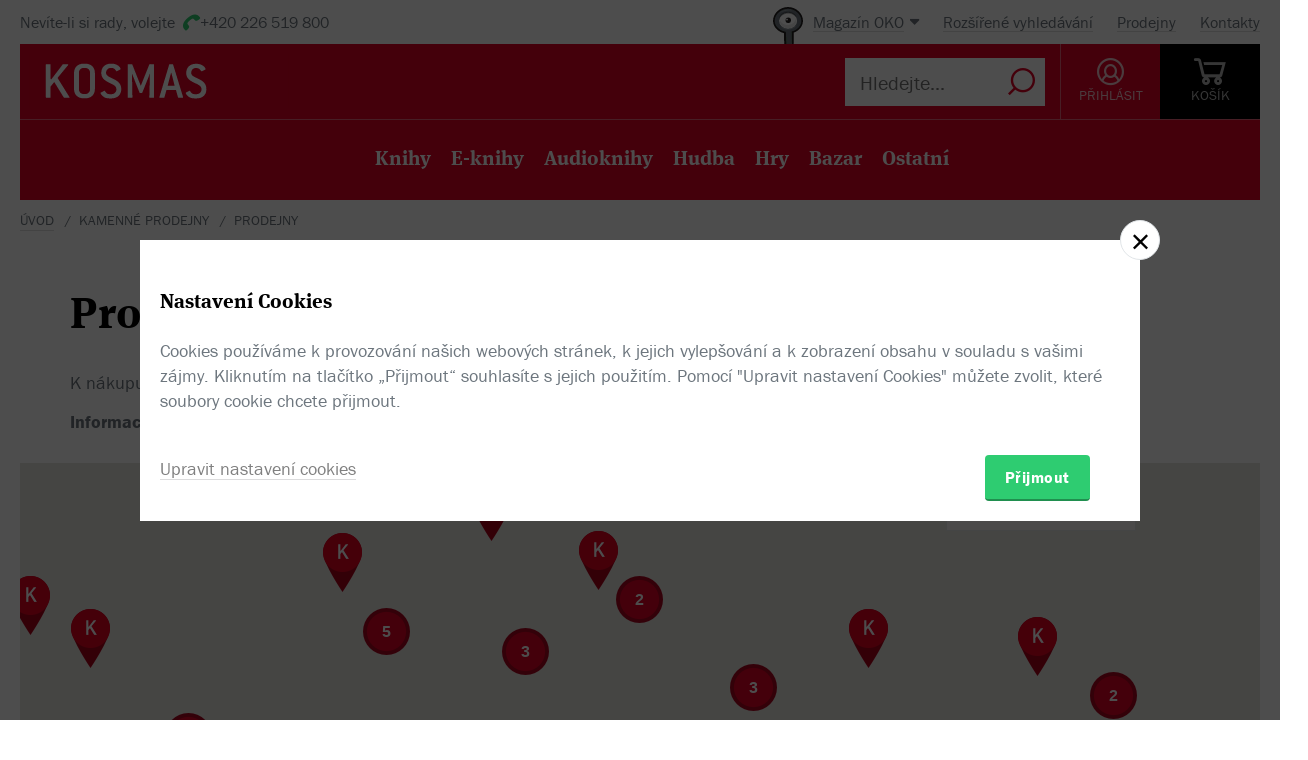

--- FILE ---
content_type: text/html; charset=utf-8
request_url: https://www.kosmas.cz/knihkupectvi/
body_size: 16733
content:


<!doctype html>
<html class="no-js" lang="cs">
<head>
	<meta charset="utf-8">
	<meta name="viewport" content="width=device-width, initial-scale=1">
	<meta name="author" content="KOSMAS.cz" />
	<meta name="language" content="cs" />
	<meta name="description" content="Nakupte knihy za dobré ceny v internetovém knihkupectví Kosmas.cz.">
			<meta name="robots" content="index,follow" />
	<script>window.allowCookieS = 0;</script>
	
	<script>
		(function (w, d, s, l, i) {
			w[l] = w[l] || []; w[l].push({
				'gtm.start':
					new Date().getTime(), event: 'gtm.js'
			}); var f = d.getElementsByTagName(s)[0],
				j = d.createElement(s), dl = l != 'dataLayer' ? '&l=' + l : ''; j.async = true; j.src =
					'https://www.googletagmanager.com/gtm.js?id=' + i + dl; f.parentNode.insertBefore(j, f);
		})(window, document, 'script', 'dataLayer', 'GTM-T7B5H2T');
	</script>

	<title>Kamenné prodejny |  KOSMAS.cz - online knihkupectví</title>

	

<meta name="theme-color" content="#ffffff">

    <link rel="shortcut icon" href="/favicon.ico" type="image/x-icon"/>

	<script>document.documentElement.className = document.documentElement.className.replace("no-js", "js");</script>

	
		<script>
			!function (e) { var t, a = { kitId: "huv4tbq", scriptTimeout: 3e3, async: !0 }, c = e.documentElement, i = setTimeout(function () { c.className = c.className.replace(/\bwf-loading\b/g, "") + " wf-inactive" }, a.scriptTimeout), n = e.createElement("script"), s = !1, o = e.getElementsByTagName("script")[0]; c.className += " wf-loading", n.src = "https://use.typekit.net/" + a.kitId + ".js", n.async = !0, n.onload = n.onreadystatechange = function () { if (t = this.readyState, !(s || t && "complete" != t && "loaded" != t)) { s = !0, clearTimeout(i); try { Typekit.load(a) } catch (e) { } } }, o.parentNode.insertBefore(n, o) }(document);
		</script>

	<link rel="stylesheet" type="text/css" href="/styles/main.min.css?b5f2359f46" />
	<!--[if lt IE 9]>
		<script type="text/javascript" src="https://cdnjs.cloudflare.com/ajax/libs/html5shiv/3.7.3/html5shiv-printshiv.min.js"></script>
	<![endif]-->
	<script type="text/javascript" src="/Scripts/vendor.min.js?b5f235b615" ></script>
	<script type="text/javascript">try{Linksoft.FacebookClientId="164936300242312"}catch(e){}</script>
	<script type="text/javascript" src="/Home/ActionUrls.js?b65fd53a59"></script>

	
<script>
	window.dataLayer = window.dataLayer || [];
	dataLayer.push({
		'event':'cookieConsentDefault',
		'ccuData': {
			'analytics': 'denied',
			'marketing': 'denied',
			'ad_storage': 'denied',
			'ad_user_data': 'denied',
			'ad_personalization': 'denied',
			'analytics_storage': 'denied'
		}
	});
	
</script>



		<script type="application/ld+json">
		{
			"@context": "http://schema.org",
			"@type": "BreadcrumbList",

			"itemListElement": [

				{
					"@type": "ListItem",
					"position": 1,
					
					"name": "Kamenn\u00E9 prodejny"
				}					,

				{
					"@type": "ListItem",
					"position": 2,
					
					"name": "Prodejny"
				}			],
			"numberOfItems": 2
		}
		</script>

	
	

	</head>
<body class="env-Production view-staticpage view-staticpage-index  with-variant-grouping">



	
			<header class="header">
				<script type="text/javascript" src="/home/header?b2da2eb476"></script>
			</header>



<script type="text/javascript">
$(function () {
	$('header div.header__top div.oko-menu').attr("data-href", "/Oko/Popup");
		
		$('header div.header__body .header__user__loggedin').hide();
		$('header div.header__body .header__user__anonymous').show();
		

	$('#basket').html('\\
\\
\\
<div id=\"basket-in\" class=\"pop-up header__button header__button--black\">\\
    <a href=\"/kosik/\" class=\"display-table__cell\">\\
        <i class=\"rel icon icon--cart\">\\
        </i>\\
        <div class=\"text\">KOŠ&#205;K</div>\\
    </a>\\
        <div class=\"pop-up__content mini-cart__content m-c__content empty\">\\
            <p class=\"cart__empty\">Váš košík je prázdný.</p>\\
            <i class=\"pop-up__arrow\"></i>\\
        </div>\\
</div>\\
')
});
</script>

	

	<div class="main-content">
		




<section class="section__container page__static">

<div id="drobecky">
	<ul class="breadcrumb">
		<li>
			<a href="/" class="prvni" title="zpět na úvodní stránku">Úvod</a>
		</li>
					<li>
						Kamenn&#233; prodejny
					</li>
					<li>
						Prodejny
					</li>
	</ul>
</div>
	<div class="container">
		<!-- Views/StaticHtml/ProdejnySMapou.html -->
<div class="shops">
  <div class="container">
    <h1>Prodejny</h1>
    <p>K n&aacute;kupu knižn&iacute;ch titulů můžete využ&iacute;t tak&eacute; služby někter&eacute;ho z na&scaron;ich klasick&yacute;ch &quot;kamenn&yacute;ch&quot; knihkupectv&iacute;.</p>
    <p>
      <b>Informace o akc&iacute;ch na prodejn&aacute;ch z&iacute;sk&aacute;te na str&aacute;nk&aacute;ch <a href="http://www.klubkosmas.cz/">Klubu Kosmas</a>.</b>
    </p>
  </div>

  <div class="rel">
    <div id="mapOfShops" class="map"></div>

    <select class="shop__list">
      <option value="" disabled selected>Zvolte prodejnu</option>
      <!-- Views/StaticHtml/kamenne-prodejny-item.html -->
<option
  data-address='OC Campus Square, Netroufalky 14-16, Brno - Bohunice'
  data-lat='49.177520'
  data-lng='16.566122'
  data-url='brno'
  data-name='Knihkupectví Brno'
  data-name-comment=''
  data-mapurl='https://maps.google.com/maps?cid=8470194978075081411&amp;hl=cs'
  data-mapimg='https://maps.googleapis.com/maps/api/staticmap?center=49.176538,16.574877&amp;zoom=13&amp;markers=size:mid|49.177520,16.566122&amp;maptype=hybrid&amp;size=208x150&amp;sensor=false'
  data-address='OC Campus Square, Netroufalky 14-16, Brno - Bohunice, '
  data-tel='778 523 519'
  data-e-mail='knihkupectvi.brno@kosmas.cz'
  data-open-time='<table class="store_hours"><tr><td>Pondělí</td><td>08:30 - 20:00</td></tr><tr><td>Úterý</td><td>08:30 - 20:00</td></tr><tr><td>Středa</td><td>08:30 - 20:00</td></tr><tr><td>Čtvrtek</td><td>08:30 - 20:00</td></tr><tr><td>Pátek</td><td>08:30 - 20:00</td></tr><tr><td>Sobota</td><td>08:30 - 18:00</td></tr><tr><td>Neděle</td><td>08:30 - 18:00</td></tr></table>'
  data-open-hour=""
  data-description='<p>Naše prodejna sídlí v&#xA0;nejmladším obchodním centru v&#xA0;Brně. <br>Najdete ho uprostřed rychle se rozvíjejících městských částí Bohunice a&#xA0;Lískovec, v&#xA0;blízkosti nově postavené budovy Masarykovy univerzity a&#xA0;mezinárodně uznávané Fakultní nemocnice Brno. </p><p>
Nabízíme široký výběr české a&#xA0;světové beletrie, napínavé i&#xA0;romantické příběhy, trochu humoru a&#xA0;výlet mimo realitu v&#xA0;sekci sci-fi. Nezapomněli jsme ani na nejmenší, pro které máme nabídku leporel, pohádek, encyklopedií a&#xA0;další dětské literatury.
Pro ty, kteří rádi vaří, tu máme nabídku kuchařek, nechybí ani knihy o&#xA0;zdraví. Cestovatelé u&#xA0;nás najdou průvodce, mapy a&#xA0;jazykové konverzace, pro kutily máme tipy, jak se starat o&#xA0;dům a&#xA0;byt, zahradu a&#xA0;své domácí mazlíčky. Výjimečně velká je také nabídka audioknih. Knihy, které jste u&#xA0;nás nenašli, Vám na požádání rádi objednáme.
</p><p>K&#xA0;dispozici jsou i&#xA0;dárkové poukázky a&#xA0;zajímavý doplňkový a&#xA0;dárkový sortimentu včetně společenských her pro malé i&nbsp;velké.
</p><p>S&#xA0;výběrem knih Vám rádi pomohou zaměstnanci s&#xA0;dlouholetou praxí v&#xA0;oboru.
</p><p>Těšíme na Vaši návštěvu.
</p>'
  title=""
  >Knihkupectví Brno</option>

  <!-- POZOR data-open-hour musi mit dvojite uvozovky -->
<!-- Views/StaticHtml/kamenne-prodejny-item.html -->
<option
  data-address='Hýblova 51, Česká Třebová'
  data-lat='49.901831'
  data-lng='16.446834'
  data-url='ceskatrebova'
  data-name='Knihkupectví Česká Třebová'
  data-name-comment=''
  data-mapurl='https://maps.google.com/maps?cid=7517489326267203769'
  data-mapimg='https://maps.googleapis.com/maps/api/staticmap?center=49.901831,16.446834&amp;zoom=13&amp;markers=size:mid|49.901831,16.446834&amp;maptype=hybrid&amp;size=208x150&amp;sensor=false'
  data-address='Hýblova 51, Česká Třebová, '
  data-tel='770 199 084'
  data-e-mail='knihkupectvi.ct@kosmas.cz'
  data-open-time='<table class="store_hours"><tr><td>Pondělí</td><td>08:00 - 17:00</td></tr><tr><td>Úterý</td><td>08:00 - 17:00</td></tr><tr><td>Středa</td><td>08:00 - 17:00</td></tr><tr><td>Čtvrtek</td><td>08:00 - 17:00</td></tr><tr><td>Pátek</td><td>08:00 - 17:00</td></tr><tr><td>Sobota</td><td>08:00 - 11:00</td></tr><tr><td>Neděle</td><td>Zavřeno</td></tr></table>'
  data-open-hour=""
  data-description='<p>Nabízíme široký výběr žánrů: česká a&#xA0;světová beletrie, napínavá i&#xA0;romantická literatura, humor, výlet mimo realitu v&#xA0;sekci sci-fi. Nezapomněli jsme ani na nejmenší, pro které máme leporelo, pohádky, encyklopedie, ale koupíte zde i&#xA0;učebnice, odborné publikace, mapy, kuchařky, audioknihy i&#xA0;hudební CD.</p><p>Těšíme se na Vás :)</p>'
  title=""
  >Knihkupectví Česká Třebová</option>

  <!-- POZOR data-open-hour musi mit dvojite uvozovky -->
<!-- Views/StaticHtml/kamenne-prodejny-item.html -->
<option
  data-address='Mánesova 781/13, Hradec Králové'
  data-lat='50.211407'
  data-lng='15.821617'
  data-url='hradeckralove'
  data-name='Knihkupectví Hradec Králové'
  data-name-comment=''
  data-mapurl='https://maps.google.com/maps?cid=16971466216483931923'
  data-mapimg='https://maps.googleapis.com/maps/api/staticmap?center=50.211653,15.823832&amp;zoom=15&amp;markers=color:blue|50.211407,15.821617&amp;maptype=hybrid&amp;size=248x200&amp;sensor=false'
  data-address='Mánesova 781/13, Hradec Králové, '
  data-tel='495 580 383'
  data-e-mail='knihkupectvi.hk@kosmas.cz'
  data-open-time='<table class="store_hours"><tr><td>Pondělí</td><td>09:00 - 17:00</td></tr><tr><td>Úterý</td><td>09:00 - 17:00</td></tr><tr><td>Středa</td><td>09:00 - 17:00</td></tr><tr><td>Čtvrtek</td><td>09:00 - 17:00</td></tr><tr><td>Pátek</td><td>09:00 - 17:00</td></tr><tr><td>Sobota</td><td>09:00 - 12:00</td></tr><tr><td>Neděle</td><td>Zavřeno</td></tr></table>'
  data-open-hour=""
  data-description='Knihkupectví s&#xA0;důrazem na klasickou i&#xA0;moderní českou a&#xA0;světovou beletrii, poezii, filozofii, sociologii, politologii, pedagogiku, historii, umění, knihy duchovní, knihy pro děti a&#xA0;mládež, životní styl, alternativní medicínu, zájmovou literaturu, militaria, jazyky, mapy a&#xA0;průvodce, regionální literaturu, mluvené slovo na CD, filmová edice REFLEX na DVD a&#xA0;kulturní časopisy.<br>
Naše trvalá nabídka činí cca 15.000 titulů - z&#xA0;větší části těžíme ze zázemí velkoobchodu KOSMAS, ale prodáváme i&#xA0;knihy z&#xA0;jiných nakladatelství od ostatních distribucí.<br>
<br>
INFORMACE vyhledáme - dostupné DOOBJEDNÁME.<br>
<br>
ZKUSTE to s&#xA0;námi - jste v&#xA0;KNIHKUPECTVÍ  KOSMAS.'
  title=""
  >Knihkupectví Hradec Králové</option>

  <!-- POZOR data-open-hour musi mit dvojite uvozovky -->
<!-- Views/StaticHtml/kamenne-prodejny-item.html -->
<option
  data-address='Kamenná 20, Cheb'
  data-lat='50.080963'
  data-lng='12.369485'
  data-url='cheb'
  data-name='Knihkupectví Cheb'
  data-name-comment=''
  data-mapurl='https://maps.google.cz/maps?hl=cs&amp;georestrict=input_srcid:752e1a6f3f435b98&amp;ie=UTF8&amp;view=map&amp;cid=6294302443891752144&amp;q=Knihkupectv%C3%AD+Kosmas&amp;iwloc=A&amp;ved=0CBsQpQY&amp;sa=X&amp;ei=DVrFTIf8L4u8_Aap1-X5Ag'
  data-mapimg='https://maps.googleapis.com/maps/api/staticmap?center=50.080553,12.370241&amp;zoom=16&amp;markers=color:blue|50.080963,12.369485&amp;maptype=hybrid&amp;size=248x200&amp;sensor=false'
  data-address='Kamenná 20, Cheb, '
  data-tel='354 422 565'
  data-e-mail='knihkupectvi.cheb@kosmas.cz'
  data-open-time='<table class="store_hours"><tr><td>Pondělí</td><td>09:00 - 17:00</td></tr><tr><td>Úterý</td><td>09:00 - 17:00</td></tr><tr><td>Středa</td><td>09:00 - 17:00</td></tr><tr><td>Čtvrtek</td><td>09:00 - 17:00</td></tr><tr><td>Pátek</td><td>09:00 - 17:00</td></tr><tr><td>Sobota</td><td>09:00 - 12:00</td></tr><tr><td>Neděle</td><td>Zavřeno</td></tr></table>'
  data-open-hour="<div class='shop__time-title'>Výjimečná otevírací doba</div><table class='store_hours'><tr><td>22.1.2026</td><td>Zavřeno</td></tr><tr><td>23.1.2026</td><td>Zavřeno</td></tr><tr><td>24.1.2026</td><td>Zavřeno</td></tr></table>"
  data-description='Knihkupectví s&#xA0;více než 14.000 tituly se zaměřuje na knihy z&#xA0;oblastí: světová i&#xA0;česká beletrie, filosofie, sociologie, psychologie, politologie, historie, umění, dětská literatura, alternativní medicína, mapy a&#xA0;průvodce. Najdete zde i&#xA0;drobné dárky pro radost.'
  title=""
  >Knihkupectví Cheb</option>

  <!-- POZOR data-open-hour musi mit dvojite uvozovky -->
<!-- Views/StaticHtml/kamenne-prodejny-item.html -->
<option
  data-address='Komenského 1603/33, Jihlava'
  data-lat='49.398767'
  data-lng='15.588829'
  data-url='jihlava'
  data-name='Knihkupectví Jihlava'
  data-name-comment=''
  data-mapurl='https://www.google.com/maps?cid=4645226574028708480'
  data-mapimg='https://maps.googleapis.com/maps/api/staticmap?center=49.398767,15.588829&amp;zoom=13&amp;markers=size:mid|49.398767,15.588829&amp;maptype=hybrid&amp;size=208x150&amp;sensor=false'
  data-address='Komenského 1603/33, Jihlava, '
  data-tel='567 210 111'
  data-e-mail='knihkupectvi.jihlava@kosmas.cz'
  data-open-time='<table class="store_hours"><tr><td>Pondělí</td><td>09:00 - 17:00</td></tr><tr><td>Úterý</td><td>09:00 - 17:00</td></tr><tr><td>Středa</td><td>09:00 - 17:00</td></tr><tr><td>Čtvrtek</td><td>09:00 - 17:00</td></tr><tr><td>Pátek</td><td>09:00 - 17:00</td></tr><tr><td>Sobota</td><td>Zavřeno</td></tr><tr><td>Neděle</td><td>Zavřeno</td></tr></table>'
  data-open-hour=""
  data-description='<p>Kosmas knihkupectví v&#xA0;Jihlavě naleznete na místě bývalého knihkupectví Otava.<br>Kvalitní servis a&#xA0;zkušené knihkupce zde naleznete i&#xA0;dnes. </p><p>Přijďte si vybrat novou knihu sami nebo nechte si poradit.<br>Těšíme se na vaši návštěvu.</p>'
  title=""
  >Knihkupectví Jihlava</option>

  <!-- POZOR data-open-hour musi mit dvojite uvozovky -->
<!-- Views/StaticHtml/kamenne-prodejny-item.html -->
<option
  data-address='Pražská 947, Kolín'
  data-lat='50.028874'
  data-lng='15.196485'
  data-url='kolin'
  data-name='Knihkupectví Kolín'
  data-name-comment=''
  data-mapurl='https://maps.google.com/maps?cid=17960895377348492665'
  data-mapimg='https://maps.googleapis.com/maps/api/staticmap?center=50.029110,15.197031&amp;zoom=16&amp;markers=color:blue|50.028874,15.196485&amp;maptype=hybrid&amp;size=248x200&amp;sensor=false'
  data-address='Pražská 947, Kolín, '
  data-tel='321 722 788'
  data-e-mail='knihkupectvi.kolin@kosmas.cz'
  data-open-time='<table class="store_hours"><tr><td>Pondělí</td><td>08:30 - 17:30</td></tr><tr><td>Úterý</td><td>08:30 - 17:30</td></tr><tr><td>Středa</td><td>08:30 - 17:30</td></tr><tr><td>Čtvrtek</td><td>08:30 - 17:30</td></tr><tr><td>Pátek</td><td>08:30 - 17:30</td></tr><tr><td>Sobota</td><td>08:00 - 12:00</td></tr><tr><td>Neděle</td><td>Zavřeno</td></tr></table>'
  data-open-hour=""
  data-description='<p>Prodejna nynějšího knihkupectví Kosmas byla založena firmou „Knihkupectví a&#xA0;antikvariát Petr Král“ v&#xA0;roce 1999. V&#xA0;té době měla firma dlouholetou tradici, neboť navazovala na více než padesátiletou historii knihkupectví „U&#xA0;Zlaté kosy“, které sídlilo jen o&#xA0;několik bloků dál, stále však na Pražské ulici. Od září 1999 do ledna 2012 se prodejna profilovala jako knihkupectví zabývající se prodejem nových i&#xA0;antikvariátních knih, zahraničních časopisů a&#xA0;grafiky.
</p><p>
   Po převzetím prodejny firmou Kosmas v&#xA0;únoru roku 2012, se naše služby v&#xA0;mnohém rozšířily a&#xA0;pomohly tak prodejnu udržet ve vysokém standardu poskytovaných služeb. Vedle rozšířeného fondu nové literatury ze všech žánrů i&#xA0;nakladatelů, audioknih a&#xA0;dalších médií, nabízí knihkupectví svým zákazníkům široce propracovaný systém věrnostního klubu Kosmas, včetně doplňkových služeb e-shopu. V&#xA0;prodejně knihkupectví je velký výběr dárkového zboží, které dává možnost návštěvníkovi prodejny Kosmas, udělat sobě nebo svým blízkým mnohdy nečekanou radost. Firma Kosmas a&#xA0;její knihkupci respektují snahy o&#xA0;prosazování ekologického způsobu prodeje, což znamená, že každá prodaná kniha  nebo jiný produkt je balen do recyklovatelných papírových sáčků nebo tašek, který svým originálním designem může i&#xA0;pobavit.

    Vedoucím prodejny je Daniel Král a&#xA0;prací knihkupce se zabývá již od roku 1997. Patří již ke třetí generaci knihkupecké rodiny, neboť tuto tradici převzal již od svého otce a&#xA0;jeho rodičů. Obě současné spolupracovnice V. Blaháková&nbsp;a&#xA0;L. Vlastníková mají také mnohaleté knihkupecké zkušenosti, jež mohou uplatnit při své práci, ke spokojenosti všech našich zákazníků.



 </p>'
  title=""
  >Knihkupectví Kolín</option>

  <!-- POZOR data-open-hour musi mit dvojite uvozovky -->
<!-- Views/StaticHtml/kamenne-prodejny-item.html -->
<option
  data-address='Komenského nám. 683, Kutná Hora'
  data-lat='49.948805'
  data-lng='15.266488'
  data-url='kutnahora'
  data-name='Knihkupectví Kutná Hora - Komenského nám.'
  data-name-comment=''
  data-mapurl='https://www.google.com/maps?cid=14053266452406948736'
  data-mapimg='https://maps.googleapis.com/maps/api/staticmap?center=49.949038,15.266361&amp;zoom=16&amp;markers=color:blue|49.948805,15.266488&amp;maptype=hybrid&amp;size=248x200&amp;sensor=false'
  data-address='Komenského nám. 683, Kutná Hora, '
  data-tel='327 511 668'
  data-e-mail='knihkupectvi.kutnahora@kosmas.cz'
  data-open-time='<table class="store_hours"><tr><td>Pondělí</td><td>09:00 - 17:30</td></tr><tr><td>Úterý</td><td>09:00 - 17:30</td></tr><tr><td>Středa</td><td>09:00 - 17:30</td></tr><tr><td>Čtvrtek</td><td>09:00 - 17:30</td></tr><tr><td>Pátek</td><td>09:00 - 17:30</td></tr><tr><td>Sobota</td><td>09:00 - 12:30<br/>13:00 - 17:30</td></tr><tr><td>Neděle</td><td>10:00 - 12:30<br/>13:00 - 17:30</td></tr></table>'
  data-open-hour=""
  data-description='<p>Historie domu, na jehož místě se dnes nalézá knihkupectví Kosmas v&#xA0;Kutné Hoře, je známa až do roku 1429. To byl dům v&#xA0;pohusitské restituci navrácen Šimonu – krejčímu. Od roku 1432 vystřídal mnoho majitelů. Posledním známým majitelem byl Dámský dobročinný spolek.
Na zchátralý dům, který hrozil zřícením, byl v&#xA0;roce 1947 vydán demoliční výměr. Při demolici objektu, kterou prováděla stavební firma Wildt, byl objeven srub v&#xA0;patře a&#xA0;oblouky loubí v&#xA0;přízemí. Majitel firmy Wildt pozemek vykoupil.  Až po dlouhých letech mohl potomek stavitele Wildta, dnešní majitel domu Ing. Vincenc Wildt, na léta prázdné proluce zahájit stavbu nevšedního obytného domu s&#xA0;komerčním přízemím. Při zahájení prací v&#xA0;roce 2001 se uskutečnil výzkum lokality pracovníky Archeologického ústavu AV ČR v&#xA0;Praze. Mimo jiné bylo nalezeno původní gotické důlní dílo – šachta a&#xA0;výdřevy průlezných chodeb. Jejich konstrukce ze zprohýbaných větví a&#xA0;prken tloušťky 1&#xA0;cm svědčí o&#xA0;tehdejší hodnotě lidského života. Dva metry pod povrchem byl nalezen gotický portál, který je dnes vystaven v&#xA0;suterénní galerii. Ústil do štoly, která podle pověsti vede k&#xA0;nejbohatší žíle stříbrné rudy.
Stavebník nechtěl dům v&#xA0;historickém rázu, který by zapadl mezi okolní domy. Přední pražský architekt Petr Kordovský dostal zadání: středověká parcela, moderní dům.  Navrhl objekt, který příštím generacím předá dědictví architektury dnešní doby. Stavba, z&#xA0;větší části prosklená, se setkává s&#xA0;řadou kritiků i&#xA0;nadšených příznivců.
</p><p>Naše knihkupectví není velké plochou, přesto máme nabídku srovnatelnou s&#xA0;jinými. Pochopitelně u&#xA0;nás naleznete díla zdejšího rodáka, básníka Jiřího Ortena a&#xA0;snad všechny dostupné publikace o&#xA0;Kutné Hoře. Protože se nacházíme na hlavní turistické trase, máme velký výběr cizojazyčných titulů.</p><p>Naši zaměstnanci jsou praví knihomolové a&#xA0;nadšenci literatury, kteří se snaží splnit i&#xA0;ta nejzvláštnější čtenářská přání, proto se můžeme pochlubit širokou zákaznickou základnou a&#xA0;zvláště ze členů Klubu Kosmas už se stali za ta léta naši přátelé. Pro ně i&#xA0;pro všechny ostatní máme otevřeno sedm dní v&#xA0;týdnu celý rok.
</p>'
  title=""
  >Knihkupectví Kutná Hora - Komenského nám.</option>

  <!-- POZOR data-open-hour musi mit dvojite uvozovky -->
<!-- Views/StaticHtml/kamenne-prodejny-item.html -->
<option
  data-address='Palackého náměstí 91, Kutná Hora'
  data-lat='49.949167'
  data-lng='15.268714'
  data-url='kutnahorapalackehonam'
  data-name='Knihkupectví Kutná Hora - Palackého nám.'
  data-name-comment=''
  data-mapurl='https://www.google.com/maps?cid=16072425441469327066'
  data-mapimg='https://maps.googleapis.com/maps/api/staticmap?center=49.949167,15.268714&amp;zoom=13&amp;markers=size:mid|49.949167,15.268714&amp;maptype=hybrid&amp;size=208x150&amp;sensor=false'
  data-address='Palackého náměstí 91, Kutná Hora, '
  data-tel='326 905 176,  770 174 243'
  data-e-mail='knihkupectvi.kh2@kosmas.cz'
  data-open-time='<table class="store_hours"><tr><td>Pondělí</td><td>08:00 - 18:00</td></tr><tr><td>Úterý</td><td>08:00 - 18:00</td></tr><tr><td>Středa</td><td>08:00 - 18:00</td></tr><tr><td>Čtvrtek</td><td>08:00 - 18:00</td></tr><tr><td>Pátek</td><td>08:00 - 18:00</td></tr><tr><td>Sobota</td><td>09:00 - 17:00</td></tr><tr><td>Neděle</td><td>Zavřeno</td></tr></table>'
  data-open-hour=""
  data-description='<p>Naše knihkupectví se nachází na Palackého náměstí v&#xA0;řadovém jednopatrovém domě s&#xA0;gotickým jádrem a&#xA0;sedlovou střechou. Dům byl přestavěný po roce 1770 a&#xA0;po požáru roku 1823. Fasáda domu je z&#xA0;doby kolem roku 1880.</p><p>Prodej knih v&#xA0;této prodejně má takřka kultovní podobu, neboť knihy se zde prodávají téměř 60. let, to je historie, kterou se může pochlubit málokterý prodejní prostor ve městě. První knihkupectví, zde bylo otevřeno již v&#xA0;roce 1955 a&#xA0;to Knihy n.p.. V&#xA0;roce 1991 po privatizaci, knihkupectví převzala do soukromého podnikání paní Francová( která zde od roku 1965 pracovala) se svým manželem. Prodejna nesla název Knihkupectví U&#xA0;Stříbrného groše. Její provoz byl ukončen v&#xA0;dubnu 2018. V&#xA0;říjnu 2018 zde otevřelo svou další pobočku naše knihkupectví Kosmas.</p><p>Nabízíme široký výběr české i&#xA0;světové beletrie, napínavou i&#xA0;romantickou literaturu, výlet mimo realitu v&#xA0;sekci sci-fi. Pro ty co rádi vaří, máme nabídku kuchařek, nechybí zde ani knihy o&#xA0;zdraví a&#xA0;ezoterice. Máme velký výběr knih pro milovníky historie, válečné, military a&#xA0;politické literatury. Na své si přijdou i&#xA0;milovníci hobby. A&#xA0;samozřejmě nezapomínáme i&#xA0;na naše nejmenší čtenáře, pro které jde zde vyčleněný prostor, kde najdou pohádky, leporela, encyklopedie, dobrodružnou i&#xA0;fantasy literaturu, dívčí romány a&#xA0;také společenské hry.</p><p>V&#xA0;naší prodejně nechybí ani velká nabídka audioknih a&#xA0;zajímavý doplňkový a&#xA0;dárkový sortiment. Zákazníci zde mohou uplatnit výhody Klubu Kosmas a&#xA0;stát se také jeho členem.</p><p>S&#xA0;výběrem knih Vám rádi pomohou naši zaměstnanci, kteří se těší na Vaši návštěvu.</p><p><br></p><p><cite>„Dům bez knih je jako tělo bez duše.“</cite> — Julius Zeyer český spisovatel 1841 - 1901</p>'
  title=""
  >Knihkupectví Kutná Hora - Palackého nám.</option>

  <!-- POZOR data-open-hour musi mit dvojite uvozovky -->
<!-- Views/StaticHtml/kamenne-prodejny-item.html -->
<option
  data-address='B. Němcové 127, Lanškroun'
  data-lat='49.912908'
  data-lng='16.611800'
  data-url='lanskroun'
  data-name='Knihkupectví Lanškroun'
  data-name-comment=''
  data-mapurl='https://maps.google.com/maps?cid=11104444448157035413'
  data-mapimg='https://maps.googleapis.com/maps/api/staticmap?center=49.912908,16.611800&amp;zoom=13&amp;markers=size:mid|49.912908,16.611800&amp;maptype=hybrid&amp;size=208x150&amp;sensor=false'
  data-address='B. Němcové 127, Lanškroun, '
  data-tel='465 422 855'
  data-e-mail='knihkupectvi.lanskroun@kosmas.cz'
  data-open-time='<table class="store_hours"><tr><td>Pondělí</td><td>08:00 - 17:00</td></tr><tr><td>Úterý</td><td>08:00 - 17:00</td></tr><tr><td>Středa</td><td>08:00 - 17:00</td></tr><tr><td>Čtvrtek</td><td>08:00 - 17:00</td></tr><tr><td>Pátek</td><td>08:00 - 17:00</td></tr><tr><td>Sobota</td><td>08:30 - 11:30</td></tr><tr><td>Neděle</td><td>Zavřeno</td></tr></table>'
  data-open-hour=""
  data-description='<p style="font-size: 13.3333px;">Nabízíme široký výběr žánrů: česká a&#xA0;světová beletrie, napínavá i&#xA0;romantická literatura, humor, výlet mimo realitu v&#xA0;sekci sci-fi. Nezapomněli jsme ani na nejmenší, pro které máme leporelo, pohádky, encyklopedie, ale koupíte zde i&#xA0;učebnice, odborné publikace, mapy, kuchařky, audioknihy i&#xA0;hudební CD.</p><p style="font-size: 13.3333px;">Těšíme se na Vás :)</p>'
  title=""
  >Knihkupectví Lanškroun</option>

  <!-- POZOR data-open-hour musi mit dvojite uvozovky -->
<!-- Views/StaticHtml/kamenne-prodejny-item.html -->
<option
  data-address='Želetická 2277, Litoměřice'
  data-lat='50.526877'
  data-lng='14.137805'
  data-url='litomerice'
  data-name='Knihkupectví Litoměřice'
  data-name-comment=''
  data-mapurl='https://maps.google.com/maps?cid=11705655908429894651'
  data-mapimg='https://maps.googleapis.com/maps/api/staticmap?center=50.526877,14.137805&amp;zoom=13&amp;markers=size:mid|50.526877,14.137805&amp;maptype=hybrid&amp;size=208x150&amp;sensor=false'
  data-address='Želetická 2277, Litoměřice, '
  data-tel='412 150 791'
  data-e-mail='knihkupectvi.litomerice@kosmas.cz'
  data-open-time='<table class="store_hours"><tr><td>Pondělí</td><td>09:00 - 20:00</td></tr><tr><td>Úterý</td><td>09:00 - 20:00</td></tr><tr><td>Středa</td><td>09:00 - 20:00</td></tr><tr><td>Čtvrtek</td><td>09:00 - 20:00</td></tr><tr><td>Pátek</td><td>09:00 - 20:00</td></tr><tr><td>Sobota</td><td>09:00 - 20:00</td></tr><tr><td>Neděle</td><td>09:00 - 20:00</td></tr></table>'
  data-open-hour=""
  data-description='<p style="margin-bottom: 15px; font-size: 13.3333px; color: rgb(85, 85, 85);">Krásné nové knihkupectví v&#xA0;Litoměřicích najdete v&#xA0;Galerii Na Soutoku. </p><p style="margin-bottom: 15px; font-size: 13.3333px; color: rgb(85, 85, 85);">Nabízíme široký výběr žánrů: česká a&#xA0;světová beletrie, napínavá i&#xA0;romantická literatura, humor, výlet mimo realitu v&#xA0;sekci sci-fi. Nezapomněli jsme ani na nejmenší, pro které máme leporelo, pohádky, encyklopedie, ale koupíte zde i&#xA0;učebnice, odborné publikace, mapy, kuchařky, audioknihy i&#xA0;hudební CD.</p><p style="margin-bottom: 15px; font-size: 13.3333px; color: rgb(85, 85, 85);">Přijďte se podívat :-)</p>'
  title=""
  >Knihkupectví Litoměřice</option>

  <!-- POZOR data-open-hour musi mit dvojite uvozovky -->
<!-- Views/StaticHtml/kamenne-prodejny-item.html -->
<option
  data-address='Hlavní 269, Mariánské Lázně'
  data-lat='49.964592'
  data-lng='12.701506'
  data-url='marianskelazne'
  data-name='Knihkupectví Mariánské Lázně'
  data-name-comment=''
  data-mapurl='https://www.google.com/maps?cid=15910208669754993704'
  data-mapimg='https://maps.googleapis.com/maps/api/staticmap?center=49.964592,12.701506&amp;zoom=13&amp;markers=size:mid|49.964592,12.701506&amp;maptype=hybrid&amp;size=208x150&amp;sensor=false'
  data-address='Hlavní 269, Mariánské Lázně, '
  data-tel='373 700 859'
  data-e-mail='knihkupectvi.ml@kosmas.cz'
  data-open-time='<table class="store_hours"><tr><td>Pondělí</td><td>09:00 - 17:00</td></tr><tr><td>Úterý</td><td>09:00 - 17:00</td></tr><tr><td>Středa</td><td>09:00 - 17:00</td></tr><tr><td>Čtvrtek</td><td>09:00 - 17:00</td></tr><tr><td>Pátek</td><td>09:00 - 17:00</td></tr><tr><td>Sobota</td><td>09:00 - 12:00</td></tr><tr><td>Neděle</td><td>Zavřeno</td></tr></table>'
  data-open-hour=""
  data-description='<p>Nabízíme široký výběr žánrů: česká a&#xA0;světová beletrie, napínavá i&#xA0;romantická literatura, humor, výlet mimo realitu v&#xA0;sekci sci-fi. Nezapomněli jsme ani na nejmenší, pro které máme leporelo, pohádky, encyklopedie, ale koupíte zde i&#xA0;učebnice, odborné publikace, mapy, kuchařky, audioknihy i&#xA0;hudební CD.</p><p><br>Těšíme se na Vás :)</p>'
  title=""
  >Knihkupectví Mariánské Lázně</option>

  <!-- POZOR data-open-hour musi mit dvojite uvozovky -->
<!-- Views/StaticHtml/kamenne-prodejny-item.html -->
<option
  data-address='9. května 695, Mladá Boleslav'
  data-lat='50.412440'
  data-lng='14.905399'
  data-url='mladaboleslav'
  data-name='Knihkupectví Mladá Boleslav'
  data-name-comment=''
  data-mapurl='https://www.google.com/maps?cid=18297509068466787476'
  data-mapimg='https://maps.googleapis.com/maps/api/staticmap?center=50.412440,14.905399&amp;zoom=13&amp;markers=size:mid|50.412440,14.905399&amp;maptype=hybrid&amp;size=208x150&amp;sensor=false'
  data-address='9. května 695, Mladá Boleslav, '
  data-tel='311 516 070'
  data-e-mail='knihkupectvi.mladaboleslav@kosmas.cz'
  data-open-time='<table class="store_hours"><tr><td>Pondělí</td><td>09:00 - 17:00</td></tr><tr><td>Úterý</td><td>09:00 - 17:00</td></tr><tr><td>Středa</td><td>09:00 - 17:00</td></tr><tr><td>Čtvrtek</td><td>09:00 - 17:00</td></tr><tr><td>Pátek</td><td>09:00 - 17:00</td></tr><tr><td>Sobota</td><td>09:00 - 12:00</td></tr><tr><td>Neděle</td><td>Zavřeno</td></tr></table>'
  data-open-hour=""
  data-description='<p>Nabízíme široký výběr žánrů: česká a&#xA0;světová beletrie, napínavá i&#xA0;romantická literatura, humor, výlet mimo realitu v&#xA0;sekci sci-fi. Nezapomněli jsme ani na nejmenší, pro které máme leporelo, pohádky, encyklopedie, ale koupíte zde i&#xA0;učebnice, odborné publikace, mapy, kuchařky, audioknihy i&#xA0;hudební CD.</p><p>Přijďte se podívat.</p><p><br>Těšíme se na Vás :-)</p>'
  title=""
  >Knihkupectví Mladá Boleslav</option>

  <!-- POZOR data-open-hour musi mit dvojite uvozovky -->
<!-- Views/StaticHtml/kamenne-prodejny-item.html -->
<option
  data-address='1. Máje 20, Moravské Budějovice'
  data-lat='49.053390'
  data-lng='15.810194'
  data-url='moravskebudejovice'
  data-name='Knihkupectví Moravské Budějovice'
  data-name-comment=''
  data-mapurl='https://www.google.com/maps?cid=10433338316926022309'
  data-mapimg='https://maps.googleapis.com/maps/api/staticmap?center=49.053390,15.810194&amp;zoom=13&amp;markers=size:mid|49.053390,15.810194&amp;maptype=hybrid&amp;size=208x150&amp;sensor=false'
  data-address='1. Máje 20, Moravské Budějovice, '
  data-tel='560 589 010,  733 680 180'
  data-e-mail='knihkupectvi.moravskebudejovice@kosmas.cz'
  data-open-time='<table class="store_hours"><tr><td>Pondělí</td><td>09:00 - 17:00</td></tr><tr><td>Úterý</td><td>09:00 - 17:00</td></tr><tr><td>Středa</td><td>09:00 - 17:00</td></tr><tr><td>Čtvrtek</td><td>09:00 - 17:00</td></tr><tr><td>Pátek</td><td>09:00 - 17:00</td></tr><tr><td>Sobota</td><td>08:00 - 11:30</td></tr><tr><td>Neděle</td><td>Zavřeno</td></tr></table>'
  data-open-hour=""
  data-description='Knihkupectví na tradičním místě v&#xA0;centru města malé plochou, ale obrovské výběrem knih: světová i&#xA0;česká beletrie, dětská literatura, kuchařky, mapy, průvodce, odborná i&#xA0;naučná literatura. Samozřejmostí je také rychlé doobjednání starších titulů, které nejsou momentálně přímo v&#xA0;prodejně.'
  title=""
  >Knihkupectví Moravské Budějovice</option>

  <!-- POZOR data-open-hour musi mit dvojite uvozovky -->
<!-- Views/StaticHtml/kamenne-prodejny-item.html -->
<option
  data-address='B. Egermanna 950, Nový Bor'
  data-lat='50.761097'
  data-lng='14.555794'
  data-url='novybor'
  data-name='Knihkupectví Nový Bor'
  data-name-comment=''
  data-mapurl='https://www.google.com/maps?cid=1773515242640996695'
  data-mapimg='https://maps.googleapis.com/maps/api/staticmap?center=50.761097,14.555794&amp;zoom=13&amp;markers=size:mid|50.761097,14.555794&amp;maptype=hybrid&amp;size=208x150&amp;sensor=false'
  data-address='B. Egermanna 950, Nový Bor, '
  data-tel='487 522 677,  770 174 242'
  data-e-mail='knihkupectvi.novybor@kosmas.cz'
  data-open-time='<table class="store_hours"><tr><td>Pondělí</td><td>09:00 - 17:00</td></tr><tr><td>Úterý</td><td>09:00 - 17:00</td></tr><tr><td>Středa</td><td>09:00 - 17:00</td></tr><tr><td>Čtvrtek</td><td>09:00 - 17:00</td></tr><tr><td>Pátek</td><td>09:00 - 17:00</td></tr><tr><td>Sobota</td><td>09:00 - 12:00</td></tr><tr><td>Neděle</td><td>Zavřeno</td></tr></table>'
  data-open-hour=""
  data-description='<p style="margin-bottom: 15px; font-size: 13.3333px; color: rgb(85, 85, 85);"><span style="font-size: 13.3333px;">Nabízíme široký výběr žánrů: česká a&#xA0;světová beletrie, napínavá i&#xA0;romantická literatura, humor, výlet mimo realitu v&#xA0;sekci sci-fi. Nezapomněli jsme ani na nejmenší, pro které máme leporelo, pohádky, encyklopedie, ale koupíte zde i&#xA0;učebnice, odborné publikace, mapy, kuchařky, audioknihy i&#xA0;hudební CD.</span></p><p><p style="margin-bottom: 15px; font-size: 13.3333px; color: rgb(85, 85, 85);"></p></p><p style="margin: 0px 0px 15px; padding: 0px; border: 0px none; outline: 0px; font-size: 13.3333px; font-family: sans-serif; vertical-align: baseline; color: rgb(85, 85, 85); font-style: normal; font-variant-ligatures: normal; font-variant-caps: normal; font-weight: 400; letter-spacing: normal; orphans: 2; text-align: left; text-indent: 0px; text-transform: none; white-space: normal; widows: 2; word-spacing: 0px; -webkit-text-stroke-width: 0px; background-color: rgb(255, 255, 255); text-decoration-style: initial; text-decoration-color: initial;"><span style="margin: 0px; padding: 0px; border: 0px none; outline: 0px; font-size: 13.3333px; font-family: sans-serif; vertical-align: baseline;">Přijďte se podívat.<br></span><br style="font-size: 13.3333px;"><span style="margin: 0px; padding: 0px; border: 0px none; outline: 0px; font-size: 13.3333px; font-family: sans-serif; vertical-align: baseline;">Těšíme se na Vás :-)</span></p>'
  title=""
  >Knihkupectví Nový Bor</option>

  <!-- POZOR data-open-hour musi mit dvojite uvozovky -->
<!-- Views/StaticHtml/kamenne-prodejny-item.html -->
<option
  data-address='Revoluční třída 500, Nový Bydžov'
  data-lat='50.240854'
  data-lng='15.490851'
  data-url='novybydzov'
  data-name='Knihkupectví Nový Bydžov'
  data-name-comment=''
  data-mapurl='https://goo.gl/maps/g2kEPyHZ8aTqvrrN8'
  data-mapimg='https://maps.googleapis.com/maps/api/staticmap?center=50.240854,15.490851&amp;zoom=13&amp;markers=size:mid|50.240854,15.490851&amp;maptype=hybrid&amp;size=208x150&amp;sensor=false'
  data-address='Revoluční třída 500, Nový Bydžov, '
  data-tel='495 541 313'
  data-e-mail='knihkupectvi.novybydzov@kosmas.cz'
  data-open-time='<table class="store_hours"><tr><td>Pondělí</td><td>09:00 - 17:00</td></tr><tr><td>Úterý</td><td>09:00 - 17:00</td></tr><tr><td>Středa</td><td>09:00 - 17:00</td></tr><tr><td>Čtvrtek</td><td>09:00 - 17:00</td></tr><tr><td>Pátek</td><td>09:00 - 17:00</td></tr><tr><td>Sobota</td><td>09:00 - 12:00</td></tr><tr><td>Neděle</td><td>Zavřeno</td></tr></table>'
  data-open-hour=""
  data-description='<p style="margin-bottom: 15px; font-size: 13.3333px; color: rgb(85, 85, 85);">Nabízíme široký výběr žánrů: česká a&#xA0;světová beletrie, napínavá i&#xA0;romantická literatura, humor, výlet mimo realitu v&#xA0;sekci sci-fi. Nezapomněli jsme ani na nejmenší, pro které máme leporelo, pohádky, encyklopedie, ale koupíte zde i&#xA0;učebnice, odborné publikace, mapy, kuchařky, audioknihy i&#xA0;hudební CD.</p><div style="color: rgb(85, 85, 85);">Těšíme se na Vás :)</div>'
  title=""
  >Knihkupectví Nový Bydžov</option>

  <!-- POZOR data-open-hour musi mit dvojite uvozovky -->
<!-- Views/StaticHtml/kamenne-prodejny-item.html -->
<option
  data-address='Ostružnická 329/14, Olomouc'
  data-lat='49.594718'
  data-lng='17.252869'
  data-url='olomouc'
  data-name='Knihkupectví Olomouc'
  data-name-comment=''
  data-mapurl='https://maps.google.com/maps?cid=1238265185734791324'
  data-mapimg='https://maps.googleapis.com/maps/api/staticmap?center=49.594773,17.252955&amp;zoom=15&amp;markers=color:blue|49.594718,17.252869&amp;maptype=hybrid&amp;size=248x200&amp;sensor=false'
  data-address='Ostružnická 329/14, Olomouc, '
  data-tel='585 242 696'
  data-e-mail='knihkupectvi.olomouc@kosmas.cz'
  data-open-time='<table class="store_hours"><tr><td>Pondělí</td><td>09:00 - 18:00</td></tr><tr><td>Úterý</td><td>09:00 - 18:00</td></tr><tr><td>Středa</td><td>09:00 - 18:00</td></tr><tr><td>Čtvrtek</td><td>09:00 - 18:00</td></tr><tr><td>Pátek</td><td>09:00 - 18:00</td></tr><tr><td>Sobota</td><td>09:00 - 12:00</td></tr><tr><td>Neděle</td><td>Zavřeno</td></tr></table>'
  data-open-hour=""
  data-description='<p>Z&#xA0;historie domu v&#xA0;Ostružnické ulici 14, kde je dnes knihkupectví Kosmas: <br>První zmínka o&#xA0;knihách na adrese domu Ostružnická 14 v&#xA0;Olomouci sahá až do pozdního středověku, kdy zde působili knihaři a&#xA0;knihtiskaři. V&#xA0;roce 1909 otevírá v&#xA0;domě v&#xA0;ulici Anglická 14 (dnešní Ostružnická 14) knihkupectví pan Antonín Tomek a&#xA0;později knihkupectví převezme a&#xA0;provozuje až do roku 1950, kdy je knihkupectví znárodněno, jeho syn Vladivoj Tomek. Po roce 1989 v&#xA0;obchodě postupně provozují knihkupectví Naše vojsko, Tisk Morava a&#xA0;Librex. Od roku 2007 až dosud potom společnost Kosmas. </p><p>Vedoucím prodejny je už 9&#xA0;let zapálený knihkupec Karel Zámečníček: „Tento dům měl pro mne vždy neopakovatelnou atmosféru, a&#xA0;když zde končil v&#xA0;roce 2007 činnost Librex, ihned mne napadlo otevřít zde zase knihkupectví. Při rekonstrukci v&#xA0;roce 2007 jsme tu navíc našli ve větší části domu původní středověké zdivo a&#xA0;naplno tak na mne dýchla minulost spojená se starými tiskařskými lisy, na kterých se tiskly luteránské knihy.“ </p><p>Naše knihkupkyně Lucie Doleželová a&#xA0;Marcela Hilská mají obě v&#xA0;oboru praxi více než 7&#xA0;let a&#xA0;obě se Vám budou ochotně věnovat a&#xA0;poradí Vám. </p><p>Těšíme se na Vaši návštěvu!</p>'
  title=""
  >Knihkupectví Olomouc</option>

  <!-- POZOR data-open-hour musi mit dvojite uvozovky -->
<!-- Views/StaticHtml/kamenne-prodejny-item.html -->
<option
  data-address='Mezi Trhy 1, Opava'
  data-lat='49.9388166'
  data-lng='17.9043325'
  data-url='opava'
  data-name='Knihkupectví Opava'
  data-name-comment=''
  data-mapurl='https://maps.google.com/maps?cid=13555581904687453206'
  data-mapimg='https://maps.googleapis.com/maps/api/staticmap?center=49.939445,17.903560&amp;zoom=14&amp;markers=size:mid|49.9388166,17.9043325&amp;maptype=hybrid&amp;size=208x150&amp;sensor=false'
  data-address='Mezi Trhy 1, Opava, '
  data-tel='553 652 872'
  data-e-mail='knihkupectvi.opava@kosmas.cz'
  data-open-time='<table class="store_hours"><tr><td>Pondělí</td><td>08:00 - 18:00</td></tr><tr><td>Úterý</td><td>08:00 - 18:00</td></tr><tr><td>Středa</td><td>08:00 - 18:00</td></tr><tr><td>Čtvrtek</td><td>08:00 - 18:00</td></tr><tr><td>Pátek</td><td>08:00 - 18:00</td></tr><tr><td>Sobota</td><td>09:00 - 12:00</td></tr><tr><td>Neděle</td><td>Zavřeno</td></tr></table>'
  data-open-hour=""
  data-description='Knihkupectví v&#xA0;Opavě je na tradičním místě, kde se knihy prodávají již od poloviny minulého století. Nabízí mimořádně velký výběr z&#xA0;děl české i&#xA0;světové beletrie, dětské literatury včetně leporel, ezoteriky a&#xA0;neposlední řadě velmi pečlivě udržované a&#xA0;neustále doplňované regionální literatury. Prodejna má velmi příjemnou, domácí atmosféru a&#xA0;každému zákazníkovi je věnovaná maximální péče.'
  title=""
  >Knihkupectví Opava</option>

  <!-- POZOR data-open-hour musi mit dvojite uvozovky -->
<!-- Views/StaticHtml/kamenne-prodejny-item.html -->
<option
  data-address='Masarykova třída 1500, Orlová -  Lutyně'
  data-lat='49.87154'
  data-lng='18.426057'
  data-url='orlovalutyne'
  data-name='Knihkupectví Orlová - Lutyně'
  data-name-comment=''
  data-mapurl='https://maps.google.com/maps?cid=2774016402204166186'
  data-mapimg='https://maps.googleapis.com/maps/api/staticmap?center=49.87154,18.426057&amp;zoom=13&amp;markers=size:mid|49.87154,18.426057&amp;maptype=hybrid&amp;size=208x150&amp;sensor=false'
  data-address='Masarykova třída 1500, Orlová -  Lutyně, '
  data-tel='596 412 682,  773 791 861'
  data-e-mail='knihkupectvi.lutyne@kosmas.cz'
  data-open-time='<table class="store_hours"><tr><td>Pondělí</td><td>08:00 - 18:00</td></tr><tr><td>Úterý</td><td>08:00 - 18:00</td></tr><tr><td>Středa</td><td>08:00 - 18:00</td></tr><tr><td>Čtvrtek</td><td>08:00 - 18:00</td></tr><tr><td>Pátek</td><td>08:00 - 18:00</td></tr><tr><td>Sobota</td><td>09:00 - 12:00</td></tr><tr><td>Neděle</td><td>Zavřeno</td></tr></table>'
  data-open-hour="<div class='shop__time-title'>Výjimečná otevírací doba</div><table class='store_hours'><tr><td>22.1.2026</td><td>Zavřeno</td></tr><tr><td>23.1.2026</td><td>Zavřeno</td></tr><tr><td>24.1.2026</td><td>Zavřeno</td></tr></table>"
  data-description=''
  title=""
  >Knihkupectví Orlová - Lutyně</option>

  <!-- POZOR data-open-hour musi mit dvojite uvozovky -->
<!-- Views/StaticHtml/kamenne-prodejny-item.html -->
<option
  data-address='17. listopadu 599, Ostrava - Poruba'
  data-lat='49.829063'
  data-lng='18.163539'
  data-url='ostravaporuba'
  data-name='Knihkupectví Ostrava - Poruba'
  data-name-comment=''
  data-mapurl='https://maps.google.com/maps?cid=8507502780334995336'
  data-mapimg='https://maps.googleapis.com/maps/api/staticmap?center=49.829063,18.163539&amp;zoom=13&amp;markers=size:mid|49.829063,18.163539&amp;maptype=hybrid&amp;size=208x150&amp;sensor=false'
  data-address='17. listopadu 599, Ostrava - Poruba, '
  data-tel='778 743 430,  596 780 119'
  data-e-mail='knihkupectvi.poruba@kosmas.cz'
  data-open-time='<table class="store_hours"><tr><td>Pondělí</td><td>09:00 - 17:00</td></tr><tr><td>Úterý</td><td>09:00 - 17:00</td></tr><tr><td>Středa</td><td>09:00 - 17:00</td></tr><tr><td>Čtvrtek</td><td>09:00 - 17:00</td></tr><tr><td>Pátek</td><td>09:00 - 17:00</td></tr><tr><td>Sobota</td><td>Zavřeno</td></tr><tr><td>Neděle</td><td>Zavřeno</td></tr></table>'
  data-open-hour=""
  data-description='<p style="margin-bottom: 15px; font-size: 13.3333px; color: rgb(85, 85, 85);">Nabízíme široký výběr žánrů: česká a&#xA0;světová beletrie, napínavá i&#xA0;romantická literatura, humor, výlet mimo realitu v&#xA0;sekci sci-fi. Nezapomněli jsme ani na nejmenší, pro které máme leporelo, pohádky, encyklopedie, ale koupíte zde i&#xA0;učebnice, odborné publikace, mapy, kuchařky, audioknihy i&#xA0;hudební CD.</p><div style="color: rgb(85, 85, 85);">Těšíme se na Vás :)</div>'
  title=""
  >Knihkupectví Ostrava - Poruba</option>

  <!-- POZOR data-open-hour musi mit dvojite uvozovky -->
<!-- Views/StaticHtml/kamenne-prodejny-item.html -->
<option
  data-address='Pernštýnské nám. 49, Pardubice'
  data-lat='50.038953'
  data-lng='15.780112'
  data-url='pardubice'
  data-name='Knihkupectví Pardubice'
  data-name-comment=''
  data-mapurl='https://maps.google.com/maps?cid=7288175987802130442'
  data-mapimg='https://maps.googleapis.com/maps/api/staticmap?center=50.039640,15.778685&amp;zoom=15&amp;markers=size:mid|50.038953,15.780112&amp;maptype=hybrid&amp;size=208x150&amp;sensor=false'
  data-address='Pernštýnské nám. 49, Pardubice, '
  data-tel='466 512 371'
  data-e-mail='knihkupectvi.pardubice@kosmas.cz'
  data-open-time='<table class="store_hours"><tr><td>Pondělí</td><td>08:00 - 18:00</td></tr><tr><td>Úterý</td><td>08:00 - 18:00</td></tr><tr><td>Středa</td><td>08:00 - 18:00</td></tr><tr><td>Čtvrtek</td><td>08:00 - 18:00</td></tr><tr><td>Pátek</td><td>08:00 - 18:00</td></tr><tr><td>Sobota</td><td>09:00 - 12:00</td></tr><tr><td>Neděle</td><td>Zavřeno</td></tr></table>'
  data-open-hour=""
  data-description='<p><span style="text-align: center; font-size: 10.5pt; font-family: Arial;">Prodejna na pardubickém
Pernštýnském náměstí má dlouho tradici a&#xA0;nachází se v&#xA0;historickém domě z&#xA0;16.
století. Od roku 1993 zde bylo knihkupectví Helios, jehož provozovatel pan Jiří
</span><span style="text-align: center; font-size: 10.5pt; font-family: Arial;">Razskazov</span><span style="text-align: center; font-size: 10.5pt; font-family: Arial;">, je
naším pravidelným a&#xA0;spokojeným zákazníkem. Od roku 2013 je zde knihkupectví
Kosmas.</span></p><p>Nabízíme velký výběr kvalitní beletrie, poezie, dětské a&#xA0;počítačové literatury. Dále encyklopedie, umění, duchovní a&#xA0;společenské nauky. Mapy a&#xA0;atlasy. Možnost poradenství s&#xA0;výběrem a&#xA0;dárkové balení knih.</p>'
  title=""
  >Knihkupectví Pardubice</option>

  <!-- POZOR data-open-hour musi mit dvojite uvozovky -->
<!-- Views/StaticHtml/kamenne-prodejny-item.html -->
<option
  data-address='OC Borská pole, U&#xA0;letiště 2/1074, Plzeň - Bory'
  data-lat='49.727066'
  data-lng='13.342756'
  data-url='plzentesco'
  data-name='Knihkupectví Plzeň - Borská pole'
  data-name-comment=''
  data-mapurl='https://maps.google.cz/maps?hl=cs&amp;georestrict=input_srcid:224b6ec04e5190a0&amp;ie=UTF8&amp;view=map&amp;cid=18251906675221788584&amp;q=Knihkupectv%C3%AD+Kosmas&amp;iwloc=A&amp;ved=0CDEQpQY&amp;sa=X&amp;ei=51jFTMSnMtDs_AbR2fDcAQ'
  data-mapimg='https://maps.googleapis.com/maps/api/staticmap?center=49.727066,13.342756&amp;zoom=14&amp;markers=color:blue|49.727066,13.342756&amp;maptype=hybrid&amp;size=248x200&amp;sensor=false'
  data-address='OC Borská pole, U&#xA0;letiště 2/1074, Plzeň - Bory, '
  data-tel='377 423 917'
  data-e-mail='plzen.borskapole@kosmas.cz'
  data-open-time='<table class="store_hours"><tr><td>Pondělí</td><td>09:00 - 20:00</td></tr><tr><td>Úterý</td><td>09:00 - 20:00</td></tr><tr><td>Středa</td><td>09:00 - 20:00</td></tr><tr><td>Čtvrtek</td><td>09:00 - 20:00</td></tr><tr><td>Pátek</td><td>09:00 - 20:00</td></tr><tr><td>Sobota</td><td>09:00 - 20:00</td></tr><tr><td>Neděle</td><td>09:00 - 20:00</td></tr></table>'
  data-open-hour=""
  data-description='Nabízíme velký výběr kvalitní beletrie, poezie, dětské a&#xA0;počítačové literatury. Dále encyklopedie, umění, duchovní a&#xA0;společenské nauky. Mapy a&#xA0;atlasy. Možnost poradenství s&#xA0;výběrem a&#xA0;dárkové balení knih.'
  title=""
  >Knihkupectví Plzeň - Borská pole</option>

  <!-- POZOR data-open-hour musi mit dvojite uvozovky -->
<!-- Views/StaticHtml/kamenne-prodejny-item.html -->
<option
  data-address='Klatovská třída 399/13, Plzeň'
  data-lat='49.743646'
  data-lng='13.372549'
  data-url='plzenklatovska'
  data-name='Knihkupectví Plzeň - Klatovská'
  data-name-comment=''
  data-mapurl='https://maps.google.cz/maps?hl=cs&amp;georestrict=input_srcid:8889c24077246c63&amp;ie=UTF8&amp;view=map&amp;cid=10321729473079885233&amp;q=Knihkupectv%C3%AD+Kosmas&amp;iwloc=A&amp;ved=0CB4QpQY&amp;sa=X&amp;ei=DljFTMWUKYz6_AbH2tD3Ag'
  data-mapimg='https://maps.googleapis.com/maps/api/staticmap?center=49.744339,13.374224&amp;zoom=15&amp;markers=color:blue|49.743646,13.372549&amp;maptype=hybrid&amp;size=248x200&amp;sensor=false'
  data-address='Klatovská třída 399/13, Plzeň, '
  data-tel='377 223 508'
  data-e-mail='plzen.klatovska@kosmas.cz'
  data-open-time='<table class="store_hours"><tr><td>Pondělí</td><td>08:00 - 18:00</td></tr><tr><td>Úterý</td><td>08:00 - 18:00</td></tr><tr><td>Středa</td><td>08:00 - 18:00</td></tr><tr><td>Čtvrtek</td><td>08:00 - 18:00</td></tr><tr><td>Pátek</td><td>08:00 - 18:00</td></tr><tr><td>Sobota</td><td>09:00 - 12:00</td></tr><tr><td>Neděle</td><td>Zavřeno</td></tr></table>'
  data-open-hour=""
  data-description='Moderní knihkupectví s&#xA0;důrazem na klasickou i&#xA0;moderní českou a&#xA0;světovou beletrii, poezii, knihy pro děti a&#xA0;mládež, životní styl, alternativní medicínu, zájmovou literaturu, militarii, společenské a&#xA0;přírodní vědy, mapy a&#xA0;průvodce, regionální literaturu, audioknihy, společenské hry a&#xA0;stále se rozšiřující dárkový sortiment jako jsou vonné a&#xA0;narozeninové svíčky, plyšové hračky a&#xA0;jiné maličkosti. Prodejna je bezbariérová s&#xA0;pohodlným přístupem pasáží, z&#xA0;jedné z&#xA0;nejrušnějších ulic v&#xA0;centru Plzně, v&#xA0;blízkosti stanic MHD.&nbsp;'
  title=""
  >Knihkupectví Plzeň - Klatovská</option>

  <!-- POZOR data-open-hour musi mit dvojite uvozovky -->
<!-- Views/StaticHtml/kamenne-prodejny-item.html -->
<option
  data-address='Veverkova 16/1407, Praha 7 - Letná'
  data-lat='50.098921'
  data-lng='14.432041'
  data-url='prahaletna'
  data-name='Knihkupectví Praha - Letná'
  data-name-comment=''
  data-mapurl='https://maps.google.com/maps?cid=2212169618550654827'
  data-mapimg='https://maps.googleapis.com/maps/api/staticmap?center=50.098921,14.432041&amp;zoom=13&amp;markers=size:mid|50.098921,14.432041&amp;maptype=hybrid&amp;size=208x150&amp;sensor=false'
  data-address='Veverkova 16/1407, Praha 7 - Letná, '
  data-tel='222 201 130'
  data-e-mail='knihkupectvi.letna@kosmas.cz'
  data-open-time='<table class="store_hours"><tr><td>Pondělí</td><td>09:00 - 19:00</td></tr><tr><td>Úterý</td><td>09:00 - 19:00</td></tr><tr><td>Středa</td><td>09:00 - 19:00</td></tr><tr><td>Čtvrtek</td><td>09:00 - 19:00</td></tr><tr><td>Pátek</td><td>09:00 - 19:00</td></tr><tr><td>Sobota</td><td>10:00 - 16:00</td></tr><tr><td>Neděle</td><td>Zavřeno</td></tr></table>'
  data-open-hour=""
  data-description='<p>Knihkupectví na tradičním místě má bohatý výběr z&#xA0;žánrů: dětská, světová i&#xA0;česká literatura, ale také učebnice, mapy, audioknihy a&#xA0;hudební CD. Nadšení knihkupci poradí i&#xA0;s výběrem odborné knihy. Můžete zde koupit i&#xA0;zápisník Moleskine, společenskou hru. Získalo ocenění v&#xA0;anketě Nejlepší na sedmičce.</p>'
  title=""
  >Knihkupectví Praha - Letná</option>

  <!-- POZOR data-open-hour musi mit dvojite uvozovky -->
<!-- Views/StaticHtml/kamenne-prodejny-item.html -->
<option
  data-address='Mukařovského 1986/7, Praha 13'
  data-lat='50.045233'
  data-lng='14.321098'
  data-url='prahaluka'
  data-name='Knihkupectví Praha - Luka'
  data-name-comment=''
  data-mapurl='https://maps.google.com/maps?cid=15579581652047141813'
  data-mapimg='https://maps.googleapis.com/maps/api/staticmap?center=50.045233,14.321098&amp;zoom=13&amp;markers=size:mid|50.045233,14.321098&amp;maptype=hybrid&amp;size=208x150&amp;sensor=false'
  data-address='Mukařovského 1986/7, Praha 13, '
  data-tel='220 611 329'
  data-e-mail='knihkupectvi.luka@kosmas.cz'
  data-open-time='<table class="store_hours"><tr><td>Pondělí</td><td>10:00 - 18:00</td></tr><tr><td>Úterý</td><td>10:00 - 18:00</td></tr><tr><td>Středa</td><td>10:00 - 18:00</td></tr><tr><td>Čtvrtek</td><td>10:00 - 18:00</td></tr><tr><td>Pátek</td><td>10:00 - 18:00</td></tr><tr><td>Sobota</td><td>Zavřeno</td></tr><tr><td>Neděle</td><td>Zavřeno</td></tr></table>'
  data-open-hour=""
  data-description='<p style="font-size: 13.3333px;">Nabízíme široký výběr žánrů: česká a&#xA0;světová beletrie, napínavá i&#xA0;romantická literatura, humor, výlet mimo realitu v&#xA0;sekci sci-fi. Nezapomněli jsme ani na nejmenší, pro které máme leporelo, pohádky, encyklopedie, ale koupíte zde i&#xA0;učebnice, odborné publikace, mapy, kuchařky, audioknihy i&#xA0;hudební CD.</p><p style="font-size: 13.3333px;">Těšíme se na Vás :)</p>'
  title=""
  >Knihkupectví Praha - Luka</option>

  <!-- POZOR data-open-hour musi mit dvojite uvozovky -->
<!-- Views/StaticHtml/kamenne-prodejny-item.html -->
<option
  data-address='OC Galerie Butovice, Radlická 117, Praha 13 - Nové Butovice'
  data-lat='50.047467'
  data-lng='14.354668'
  data-url='prahanovebutovice'
  data-name='Knihkupectví Praha - Nové Butovice'
  data-name-comment=''
  data-mapurl='https://www.google.com/maps?cid=1341469369851886984'
  data-mapimg='https://maps.googleapis.com/maps/api/staticmap?center=50.048804,14.355183&amp;zoom=15&amp;markers=color:blue|50.047467,14.354668&amp;maptype=hybrid&amp;size=248x200&amp;sensor=false'
  data-address='OC Galerie Butovice, Radlická 117, Praha 13 - Nové Butovice, '
  data-tel='234 141 224'
  data-e-mail='knihkupectvi.novebutovice@kosmas.cz'
  data-open-time='<table class="store_hours"><tr><td>Pondělí</td><td>09:00 - 21:00</td></tr><tr><td>Úterý</td><td>09:00 - 21:00</td></tr><tr><td>Středa</td><td>09:00 - 21:00</td></tr><tr><td>Čtvrtek</td><td>09:00 - 21:00</td></tr><tr><td>Pátek</td><td>09:00 - 21:00</td></tr><tr><td>Sobota</td><td>09:00 - 21:00</td></tr><tr><td>Neděle</td><td>09:00 - 21:00</td></tr></table>'
  data-open-hour=""
  data-description='<p>Naše knihkupectví sice sídlí v&#xA0;jednom z&#xA0;nespočtu obchodních center v&#xA0;Praze, ale je zajímavé nádherným okolím  - hned vedle je Prokopské údolí - a&#xA0;vesnickou atmosférou Staré zástavby původních Butovic.Zdá se, že trochu toho poklidu a&#xA0;starosvětské nálady se přenáší i&#xA0;do našeho obchodu, ve kterém rádi přivítáme čtenáře s&#xA0;jakýmkoliv žánrovým zaměřením. Od filosofie, historie, románů pro ženy, sci-fi a&#xA0;fantasy až po kuchařky a&#xA0;samozřejmostí je  velký výběr světové a&#xA0;české beletrie. </p><p><br></p><p><br></p><p>Těšíme se na Vás.

Vaši Butovičáci.</p>'
  title=""
  >Knihkupectví Praha - Nové Butovice</option>

  <!-- POZOR data-open-hour musi mit dvojite uvozovky -->
<!-- Views/StaticHtml/kamenne-prodejny-item.html -->
<option
  data-address='Perlová 3, Praha 1'
  data-lat='50.083401'
  data-lng='14.421508'
  data-url='prahaperlova'
  data-name='Knihkupectví Praha - Perlová'
  data-name-comment=''
  data-mapurl='https://maps.google.cz/maps?hl=cs&amp;georestrict=input_srcid:6a6d9dee05dd2827&amp;ie=UTF8&amp;view=map&amp;cid=16140990428527475295&amp;q=Knihkupectv%C3%AD+Kosmas&amp;iwloc=A&amp;ved=0CHEQpQY&amp;sa=X&amp;ei=LlbFTOu3CMmJ_gbY_fCZAQ'
  data-mapimg='https://maps.googleapis.com/maps/api/staticmap?center=50.083279,14.422603&amp;zoom=15&amp;markers=color:blue|50.083401,14.421508&amp;maptype=hybrid&amp;size=248x200&amp;sensor=false'
  data-address='Perlová 3, Praha 1, '
  data-tel='224 225 558'
  data-e-mail='knihkupectvi.perlova@kosmas.cz'
  data-open-time='<table class="store_hours"><tr><td>Pondělí</td><td>09:00 - 19:00</td></tr><tr><td>Úterý</td><td>09:00 - 19:00</td></tr><tr><td>Středa</td><td>09:00 - 19:00</td></tr><tr><td>Čtvrtek</td><td>09:00 - 19:00</td></tr><tr><td>Pátek</td><td>09:00 - 19:00</td></tr><tr><td>Sobota</td><td>10:00 - 13:00<br/>13:30 - 16:00</td></tr><tr><td>Neděle</td><td>Zavřeno</td></tr></table>'
  data-open-hour=""
  data-description='<p>Knihkupectví Kosmas  v&#xA0;Perlové ulici číslo 3&#xA0;existuje od roku 2003, tedy již 14 let. Za tu dobu se kolem ní vytvořil okruh stálých zákazníků. Mnozí z&#xA0;nich jsou jí věrní od počátku až dodnes.</p>
<p>Sídlíme v&#xA0;konstruktivistickém domě z&#xA0;30. let zvaném „V&#xA0;kisně“, který do dnešní podoby přestavět dědeček dnešního majitele, fotografa Eugena Kukly.<br>Jeho žena Nadia Rovderová  provozuje v&#xA0;podzemních prostorách uměleckou galerii „Art in Box“. Průčelí domu zdobí dvě sochy z&#xA0;dílny myslbekovských sochařů: alegorie Architektury od Antonína Procházky a&#xA0;Alegorie vědy od Františka Hergessela. </p>
<p>Genius loci tedy přímo nabádá k&#xA0;tomu, aby knihkupectví nabízelo publikace o&#xA0;umění, architektuře i&#xA0;další odbornou literaturu. Najdete tu však nejširší sortiment od beletrie přes kuchařky až po filosofii, nejnovější hity i&#xA0;zapomenuté poklady, knihy pro děti i&#xA0;duchovní literaturu.</p>
<p> Od jiných knihkupectví se „Perlovka“ odlišuje mimo jiné tím, že nabízí širší výběr poezie.&nbsp;</p>
<p>Výhodou pro ně je i&#xA0;to, že personál tvoří nadšenci, kteří knihy nejen prodávají, ale také se o&#xA0;ně osobně zajímají.<br>Přijďte se přesvědčit!</p>'
  title=""
  >Knihkupectví Praha - Perlová</option>

  <!-- POZOR data-open-hour musi mit dvojite uvozovky -->
<!-- Views/StaticHtml/kamenne-prodejny-item.html -->
<option
  data-address='Nám. T.G. Masaryka 125/15, Prostějov'
  data-lat='49.472272'
  data-lng='17.109326'
  data-url='prostejov'
  data-name='Knihkupectví Prostějov'
  data-name-comment=''
  data-mapurl='https://maps.google.com/maps?cid=18031315034381430033'
  data-mapimg='https://maps.googleapis.com/maps/api/staticmap?center=49.472272,17.109326&amp;zoom=13&amp;markers=size:mid|49.472272,17.109326&amp;maptype=hybrid&amp;size=208x150&amp;sensor=false'
  data-address='Nám. T.G. Masaryka 125/15, Prostějov, '
  data-tel='582 344 272'
  data-e-mail='knihkupectvi.prostejov@kosmas.cz'
  data-open-time='<table class="store_hours"><tr><td>Pondělí</td><td>09:00 - 17:00</td></tr><tr><td>Úterý</td><td>09:00 - 17:00</td></tr><tr><td>Středa</td><td>09:00 - 17:00</td></tr><tr><td>Čtvrtek</td><td>09:00 - 17:00</td></tr><tr><td>Pátek</td><td>09:00 - 17:00</td></tr><tr><td>Sobota</td><td>09:00 - 12:00</td></tr><tr><td>Neděle</td><td>Zavřeno</td></tr></table>'
  data-open-hour="<div class='shop__time-title'>Výjimečná otevírací doba</div><table class='store_hours'><tr><td>17.1.2026</td><td>Zavřeno</td></tr></table>"
  data-description='Knihkupectví na tradičním místě, kde se knihy prodávají již od roku 1896. Zakladatelem byl Josef Buček, jehož mottem bylo "lékárník prodává léky pro tělo, knihkupec pro duši". A&#xA0;my v&#xA0;Kosmasu se snažíme v&#xA0;této krásné historii pokračovat.'
  title=""
  >Knihkupectví Prostějov</option>

  <!-- POZOR data-open-hour musi mit dvojite uvozovky -->
<!-- Views/StaticHtml/kamenne-prodejny-item.html -->
<option
  data-address='Jiráskova 139/14, Přerov'
  data-lat='49.453713'
  data-lng='17.451031'
  data-url='prerov'
  data-name='Knihkupectví Přerov'
  data-name-comment=''
  data-mapurl='https://maps.google.com/maps?cid=13639158672402226744'
  data-mapimg='https://maps.googleapis.com/maps/api/staticmap?center=49.453713,17.451031&amp;zoom=13&amp;markers=size:mid|49.453713,17.451031&amp;maptype=hybrid&amp;size=208x150&amp;sensor=false'
  data-address='Jiráskova 139/14, Přerov, '
  data-tel='581 050 501'
  data-e-mail='knihkupectvi.prerov@kosmas.cz'
  data-open-time='<table class="store_hours"><tr><td>Pondělí</td><td>09:00 - 17:00</td></tr><tr><td>Úterý</td><td>09:00 - 17:00</td></tr><tr><td>Středa</td><td>09:00 - 17:00</td></tr><tr><td>Čtvrtek</td><td>09:00 - 17:00</td></tr><tr><td>Pátek</td><td>09:00 - 17:00</td></tr><tr><td>Sobota</td><td>09:00 - 12:00</td></tr><tr><td>Neděle</td><td>Zavřeno</td></tr></table>'
  data-open-hour=""
  data-description='<div style="margin: 0px; padding: 0px; box-sizing: content-box; color: rgb(34, 34, 34); font-family: Roboto, &quot;Segoe UI&quot;, Ubuntu, &quot;lucida grande&quot;, tahoma, sans-serif; font-size: 13px;"><span style="font-family: Roboto, &quot;Segoe UI&quot;, Ubuntu, &quot;lucida grande&quot;, tahoma, sans-serif; font-size: 13px;">Tradiční knihkupectví Kosmas, které nabízí více než 9&#xA0;tisíc titulů všech žánrů a&#xA0;hned vedle najdete n</span>ovou prodejnu specializovanou na sortiment her s&#xA0;velkým výběrem pro všechny věkové skupiny. Vyberou si začátečníci i&#xA0;nejnáročnější hráči. Dále je zde také široký sortiment sběratelských postaviček Funko.</div><div><br></div>'
  title=""
  >Knihkupectví Přerov</option>

  <!-- POZOR data-open-hour musi mit dvojite uvozovky -->
<!-- Views/StaticHtml/kamenne-prodejny-item.html -->
<option
  data-address='Tyršova 47, Semily'
  data-lat='50.601512'
  data-lng='15.333572'
  data-url='semily'
  data-name='Knihkupectví Semily'
  data-name-comment=''
  data-mapurl='https://maps.google.com/maps?cid=13935922755419224864'
  data-mapimg='https://maps.googleapis.com/maps/api/staticmap?center=50.601512,15.333572&amp;zoom=13&amp;markers=size:mid|50.601512,15.333572&amp;maptype=hybrid&amp;size=208x150&amp;sensor=false'
  data-address='Tyršova 47, Semily, '
  data-tel='485 143 622'
  data-e-mail='knihkupectvi.semily@kosmas.cz'
  data-open-time='<table class="store_hours"><tr><td>Pondělí</td><td>08:00 - 12:30<br/>13:00 - 17:00</td></tr><tr><td>Úterý</td><td>08:00 - 12:30<br/>13:00 - 17:00</td></tr><tr><td>Středa</td><td>08:00 - 12:30<br/>13:00 - 17:00</td></tr><tr><td>Čtvrtek</td><td>08:00 - 12:30<br/>13:00 - 17:00</td></tr><tr><td>Pátek</td><td>08:00 - 12:30<br/>13:00 - 17:00</td></tr><tr><td>Sobota</td><td>08:00 - 11:00</td></tr><tr><td>Neděle</td><td>Zavřeno</td></tr></table>'
  data-open-hour=""
  data-description='<p style="margin-bottom: 15px; font-size: 13.3333px; color: rgb(85, 85, 85);"><span style="font-size: 13.3333px;">Nabízíme široký výběr žánrů: česká a&#xA0;světová beletrie, napínavá i&#xA0;romantická literatura, humor, výlet mimo realitu v&#xA0;sekci sci-fi. Nezapomněli jsme ani na nejmenší, pro které máme leporelo, pohádky, encyklopedie, ale koupíte zde i&#xA0;učebnice, odborné publikace, mapy, kuchařky, audioknihy i&#xA0;hudební CD.</span></p><p style="margin-bottom: 15px; font-size: 13.3333px; color: rgb(85, 85, 85);"><br style="font-size: 13.3333px;"><span style="font-size: 13.3333px;">Těšíme se na Vás :-)</span></p>'
  title=""
  >Knihkupectví Semily</option>

  <!-- POZOR data-open-hour musi mit dvojite uvozovky -->
<!-- Views/StaticHtml/kamenne-prodejny-item.html -->
<option
  data-address='Hlaváčkovo náměstí 216/1, Slaný'
  data-lat='50.232380'
  data-lng='14.086642'
  data-url='slany'
  data-name='Knihkupectví Slaný'
  data-name-comment=''
  data-mapurl='https://www.google.com/maps?cid=6466779277969556100'
  data-mapimg='https://maps.googleapis.com/maps/api/staticmap?center=50.232380,14.086642&amp;zoom=13&amp;markers=size:mid|50.232380,14.086642&amp;maptype=hybrid&amp;size=208x150&amp;sensor=false'
  data-address='Hlaváčkovo náměstí 216/1, Slaný, '
  data-tel='312 522 349'
  data-e-mail='knihkupectvi.slany@kosmas.cz'
  data-open-time='<table class="store_hours"><tr><td>Pondělí</td><td>08:00 - 17:00</td></tr><tr><td>Úterý</td><td>08:00 - 17:00</td></tr><tr><td>Středa</td><td>08:00 - 17:00</td></tr><tr><td>Čtvrtek</td><td>08:00 - 17:00</td></tr><tr><td>Pátek</td><td>08:00 - 17:00</td></tr><tr><td>Sobota</td><td>09:00 - 12:00</td></tr><tr><td>Neděle</td><td>Zavřeno</td></tr></table>'
  data-open-hour=""
  data-description='<p>Nabízíme široký výběr žánrů: česká a&#xA0;světová beletrie, napínavá i&#xA0;romantická literatura, humor, výlet mimo realitu v&#xA0;sekci sci-fi. Nezapomněli jsme ani na nejmenší, pro které máme leporelo, pohádky, encyklopedie, ale koupíte zde i&#xA0;učebnice, odborné publikace, mapy, kuchařky, audioknihy i&#xA0;hudební CD.</p><p>Těšíme se :-)</p>'
  title=""
  >Knihkupectví Slaný</option>

  <!-- POZOR data-open-hour musi mit dvojite uvozovky -->
<!-- Views/StaticHtml/kamenne-prodejny-item.html -->
<option
  data-address='Náměstí Svobody 50, Sušice'
  data-lat='49.230419'
  data-lng='13.519590'
  data-url='susice'
  data-name='Knihkupectví Sušice'
  data-name-comment=''
  data-mapurl='https://maps.google.com/maps?cid=742656245389593105'
  data-mapimg='https://maps.googleapis.com/maps/api/staticmap?center=49.230419,13.519590&amp;zoom=13&amp;markers=size:mid|49.230419,13.519590&amp;maptype=hybrid&amp;size=208x150&amp;sensor=false'
  data-address='Náměstí Svobody 50, Sušice, '
  data-tel='376 526 694'
  data-e-mail='knihkupectvi.susice@kosmas.cz'
  data-open-time='<table class="store_hours"><tr><td>Pondělí</td><td>09:00 - 17:00</td></tr><tr><td>Úterý</td><td>09:00 - 17:00</td></tr><tr><td>Středa</td><td>09:00 - 17:00</td></tr><tr><td>Čtvrtek</td><td>09:00 - 17:00</td></tr><tr><td>Pátek</td><td>09:00 - 17:00</td></tr><tr><td>Sobota</td><td>09:00 - 11:30</td></tr><tr><td>Neděle</td><td>Zavřeno</td></tr></table>'
  data-open-hour=""
  data-description='<p>Malinké, ale velmi oblíbené knihkupectví na tradičním místě. Najdete zde bohatou a&#xA0;pečlivě vybranou nabídku z&#xA0;oblastí: světová, česká i&#xA0;dětská literatura. Stále se doplňují tituly o&#xA0;regionu. Spokojený bude i&#xA0;zákazník v&#xA0;oblasti audioknih a&#xA0;deskových her.</p><p>Na prodejně můžete uplatnit výhody Klubu Kosmas a&#xA0;stát se také jeho členem a&#xA0;bude poskytovat také službu e-shopu jako výdejní místo.</p><p><br></p><p class="MsoNormal"><span style="font-family:Aptos"><o:p></o:p></span></p>'
  title=""
  >Knihkupectví Sušice</option>

  <!-- POZOR data-open-hour musi mit dvojite uvozovky -->
<!-- Views/StaticHtml/kamenne-prodejny-item.html -->
<option
  data-address='Náměstí Míru 97/97, Svitavy'
  data-lat='49.756345'
  data-lng='16.466533'
  data-url='svitavy'
  data-name='Knihkupectví Svitavy'
  data-name-comment=''
  data-mapurl='https://maps.google.com/maps?cid=7921461939387546702'
  data-mapimg='https://maps.googleapis.com/maps/api/staticmap?center=49.756345,16.466533&amp;zoom=13&amp;markers=size:mid|49.756345,16.466533&amp;maptype=hybrid&amp;size=208x150&amp;sensor=false'
  data-address='Náměstí Míru 97/97, Svitavy, '
  data-tel='468 000 514,  770 138 246'
  data-e-mail='knihkupectvi.svitavy@kosmas.cz'
  data-open-time='<table class="store_hours"><tr><td>Pondělí</td><td>09:00 - 17:00</td></tr><tr><td>Úterý</td><td>09:00 - 17:00</td></tr><tr><td>Středa</td><td>09:00 - 17:00</td></tr><tr><td>Čtvrtek</td><td>09:00 - 17:00</td></tr><tr><td>Pátek</td><td>09:00 - 17:00</td></tr><tr><td>Sobota</td><td>09:00 - 11:00</td></tr><tr><td>Neděle</td><td>Zavřeno</td></tr></table>'
  data-open-hour=""
  data-description='<p><span style="font-size: 13.3333px;">Nabízíme široký výběr žánrů: česká a&#xA0;světová beletrie, napínavá i&#xA0;romantická literatura, humor, výlet mimo realitu v&#xA0;sekci sci-fi. Nezapomněli jsme ani na nejmenší, pro které máme leporelo, pohádky, encyklopedie, ale koupíte zde i&#xA0;učebnice, odborné publikace, mapy, kuchařky, audioknihy i&#xA0;hudební CD.</span></p><p><br style="font-size: 13.3333px;"><span style="font-size: 13.3333px;">Těšíme se na Vás :-)</span></p>'
  title=""
  >Knihkupectví Svitavy</option>

  <!-- POZOR data-open-hour musi mit dvojite uvozovky -->
<!-- Views/StaticHtml/kamenne-prodejny-item.html -->
<option
  data-address='Komenského 2, Šumperk'
  data-lat='49.9656049'
  data-lng='16.9754938'
  data-url='sumperk'
  data-name='Knihkupectví Šumperk'
  data-name-comment=''
  data-mapurl='https://maps.google.com/maps?cid=15008517143287244130'
  data-mapimg='https://maps.googleapis.com/maps/api/staticmap?center=49.9656049,16.9754938&amp;zoom=13&amp;markers=size:mid|49.9656049,16.9754938&amp;maptype=hybrid&amp;size=208x150&amp;sensor=false'
  data-address='Komenského 2, Šumperk, '
  data-tel='583 200 538'
  data-e-mail='knihkupectvi.sumperk@kosmas.cz'
  data-open-time='<table class="store_hours"><tr><td>Pondělí</td><td>08:00 - 18:00</td></tr><tr><td>Úterý</td><td>08:00 - 18:00</td></tr><tr><td>Středa</td><td>08:00 - 18:00</td></tr><tr><td>Čtvrtek</td><td>08:00 - 18:00</td></tr><tr><td>Pátek</td><td>08:00 - 18:00</td></tr><tr><td>Sobota</td><td>09:00 - 12:00</td></tr><tr><td>Neděle</td><td>Zavřeno</td></tr></table>'
  data-open-hour=""
  data-description='<p style="margin-bottom: 15px; font-size: 13.3333px; color: rgb(85, 85, 85);">Nabízíme široký výběr žánrů: česká a&#xA0;světová beletrie, napínavá i&#xA0;romantická literatura, humor, výlet mimo realitu v&#xA0;sekci sci-fi. Nezapomněli jsme ani na nejmenší, pro které máme leporelo, pohádky, encyklopedie, ale koupíte zde i&#xA0;učebnice, odborné publikace, mapy, kuchařky, audioknihy i&#xA0;hudební CD.</p><div style="color: rgb(85, 85, 85);">Těšíme se na Vás :)</div>'
  title=""
  >Knihkupectví Šumperk</option>

  <!-- POZOR data-open-hour musi mit dvojite uvozovky -->
<!-- Views/StaticHtml/kamenne-prodejny-item.html -->
<option
  data-address='Horská 7, Střední Předměstí, Trutnov'
  data-lat='50.5619731'
  data-lng='15.911173'
  data-url='trutnov'
  data-name='Knihkupectví Trutnov'
  data-name-comment=''
  data-mapurl='https://maps.google.com/maps?cid=1336084380690445847'
  data-mapimg='https://maps.googleapis.com/maps/api/staticmap?center=50.5619731,15.911173&amp;zoom=13&amp;markers=size:mid|50.5619731,15.911173&amp;maptype=hybrid&amp;size=208x150&amp;sensor=false'
  data-address='Horská 7, Střední Předměstí, Trutnov, '
  data-tel='495 544 992'
  data-e-mail='knihkupectvi.trutnov@kosmas.cz'
  data-open-time='<table class="store_hours"><tr><td>Pondělí</td><td>08:00 - 18:00</td></tr><tr><td>Úterý</td><td>08:00 - 18:00</td></tr><tr><td>Středa</td><td>08:00 - 18:00</td></tr><tr><td>Čtvrtek</td><td>08:00 - 18:00</td></tr><tr><td>Pátek</td><td>08:00 - 18:00</td></tr><tr><td>Sobota</td><td>08:00 - 12:00</td></tr><tr><td>Neděle</td><td>Zavřeno</td></tr></table>'
  data-open-hour="<div class='shop__time-title'>Výjimečná otevírací doba</div><table class='store_hours'><tr><td>12.2.2026</td><td>Zavřeno</td></tr><tr><td>13.2.2026</td><td>Zavřeno</td></tr><tr><td>14.2.2026</td><td>Zavřeno</td></tr></table>"
  data-description='<p style="margin-bottom: 15px; font-size: 13.3333px; color: rgb(85, 85, 85);">Nabízíme široký výběr žánrů: česká a&#xA0;světová beletrie, napínavá i&#xA0;romantická literatura, humor, výlet mimo realitu v&#xA0;sekci sci-fi. Nezapomněli jsme ani na nejmenší, pro které máme leporelo, pohádky, encyklopedie, ale koupíte zde i&#xA0;učebnice, odborné publikace, mapy, kuchařky, audioknihy i&#xA0;hudební CD.</p><div style="color: rgb(85, 85, 85);">Těšíme se na Vás :)</div>'
  title=""
  >Knihkupectví Trutnov</option>

  <!-- POZOR data-open-hour musi mit dvojite uvozovky -->
<!-- Views/StaticHtml/kamenne-prodejny-item.html -->
<option
  data-address='tř. Tomáše Bati 481, Zlín'
  data-lat='49.225775'
  data-lng='17.670274'
  data-url='zlin'
  data-name='Knihkupectví Zlín'
  data-name-comment=''
  data-mapurl='https://maps.google.com/maps?cid=7982403766667092152'
  data-mapimg='https://maps.googleapis.com/maps/api/staticmap?center=49.225775,17.670274&amp;zoom=13&amp;markers=size:mid|49.225775,17.670274&amp;maptype=hybrid&amp;size=208x150&amp;sensor=false'
  data-address='tř. Tomáše Bati 481, Zlín, '
  data-tel='577 019 900'
  data-e-mail='knihkupectvi.zlin@kosmas.cz'
  data-open-time='<table class="store_hours"><tr><td>Pondělí</td><td>08:00 - 18:00</td></tr><tr><td>Úterý</td><td>08:00 - 18:00</td></tr><tr><td>Středa</td><td>08:00 - 18:00</td></tr><tr><td>Čtvrtek</td><td>08:00 - 18:00</td></tr><tr><td>Pátek</td><td>08:00 - 18:00</td></tr><tr><td>Sobota</td><td>09:00 - 12:00</td></tr><tr><td>Neděle</td><td>Zavřeno</td></tr></table>'
  data-open-hour="<div class='shop__time-title'>Výjimečná otevírací doba</div><table class='store_hours'><tr><td>22.1.2026</td><td>Zavřeno</td></tr><tr><td>23.1.2026</td><td>Zavřeno</td></tr><tr><td>24.1.2026</td><td>Zavřeno</td></tr></table>"
  data-description='Knihkupectví ve Zlíně nově najdete na třídě Tomáše Bati poblíž Městského divadla. Prodejna je velmi moderně zařízena a&#xA0;nabízí široký sortiment nejen v&#xA0;obvyklých žánrech jako je beletrie a&#xA0;dětská literatura, ale také v&#xA0;uměleckých publikacích a&#xA0;regionální literatuře. Knihkupectví nabízí také papírenské výrobky české společnosti Papelote a&#xA0;zápisníky a&#xA0;diáře špičkové německé firmy Leuchtturm 1917. Mimořádně velká nabídka je v&#xA0;sortimentu audioknih. '
  title=""
  >Knihkupectví Zlín</option>

  <!-- POZOR data-open-hour musi mit dvojite uvozovky -->
<!-- Views/StaticHtml/kamenne-prodejny-item.html -->
<option
  data-address='Za Halami 877, Horoměřice'
  data-lat='50.139123'
  data-lng='14.345478'
  data-url='skladhoromerice'
  data-name='Sklad Horoměřice'
  data-name-comment=''
  data-mapurl='https://www.google.com/maps?cid=3625446156089430702'
  data-mapimg='https://maps.googleapis.com/maps/api/staticmap?center=50.139123,14.345478&amp;zoom=14&amp;markers=color:blue|50.139123,14.345478&amp;maptype=hybrid&amp;size=248x200&amp;sensor=false'
  data-address='Za Halami 877, Horoměřice, '
  data-tel='226 519 400'
  data-e-mail='objednavky@kosmas.cz'
  data-open-time='<table class="store_hours"><tr><td>Pondělí</td><td>08:00 - 16:00</td></tr><tr><td>Úterý</td><td>08:00 - 16:00</td></tr><tr><td>Středa</td><td>08:00 - 16:00</td></tr><tr><td>Čtvrtek</td><td>08:00 - 16:00</td></tr><tr><td>Pátek</td><td>08:00 - 15:00</td></tr><tr><td>Sobota</td><td>Zavřeno</td></tr><tr><td>Neděle</td><td>Zavřeno</td></tr></table>'
  data-open-hour=""
  data-description=''
  title=""
  >Sklad Horoměřice</option>

  <!-- POZOR data-open-hour musi mit dvojite uvozovky -->

    </select>
    <div class="container">
      <div class="row">
        <div class="col-sm-9 space-b-30">
          <p>
            Negarantujeme dostupnost knih z nab&iacute;dky internetov&eacute;ho knihkupectv&iacute; v na&scaron;ich &quot;kamenn&yacute;ch&quot; prodejn&aacute;ch. Pokud m&aacute;te nějak&eacute; dotazy nebo n&aacute;vrhy na zlep&scaron;en&iacute; v na&scaron;ich knihkupectv&iacute;ch, nev&aacute;hejte n&aacute;s kontaktovat na emailov&eacute; adrese <a href="mailto:knihkupectvi@kosmas.cz">knihkupectvi@kosmas.cz</a>.
          </p>
        </div>
      </div>
    </div>
  </div>
</div>
	</div>
</section>
	</div>

	
			<script type="text/javascript" src="/home/footer?b2da2eb473"></script>
	

	<script type="text/javascript" src="/Scripts/main.min.js?b5f2091147" ></script>
	<div id="alsoSeen">&nbsp;</div>
	<div id="modalDialog">
		<button class="closePopup" title="Zavřít"><i class="icon--cross-thin"></i></button>
		<div class="popupInner" id="modalDialogContents">&nbsp;</div>
	</div>
	<script type="text/javascript">
        $(Linksoft.Web.ScrollToFirstError);
        $(function () {
            $('form').submit(function () { var $form = $(this); window.setTimeout(function () { Linksoft.Web.ScrollToFirstError($form) }, 500) })
        });
	</script>
	
	
		<script>$(Linksoft.Cookies.Show)</script>
</body>
</html>
